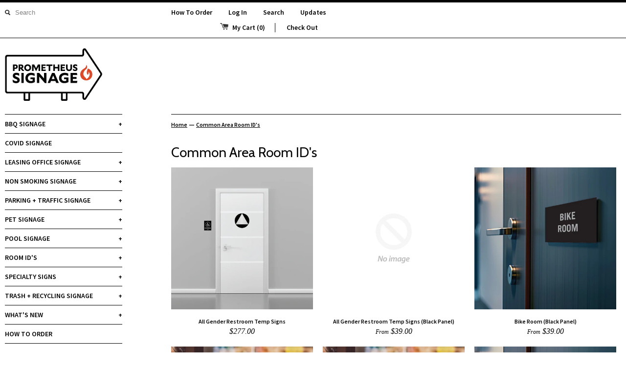

--- FILE ---
content_type: text/html; charset=utf-8
request_url: https://www.promsigns.com/collections/common-area-room-id-s
body_size: 14196
content:
<!DOCTYPE html>
<!--[if lt IE 7 ]><html class="ie ie6" lang="en"> <![endif]-->
<!--[if IE 7 ]><html class="ie ie7" lang="en"> <![endif]-->
<!--[if IE 8 ]><html class="ie ie8" lang="en"> <![endif]-->
<!--[if (gte IE 9)|!(IE)]><!--><html lang="en"> <!--<![endif]-->
<head>
  
  <link href="//www.promsigns.com/cdn/shop/t/2/assets/jquery.fancybox-1.3.4.css?v=1381261368" rel="stylesheet" type="text/css" media="all" />
 <script src="//ajax.googleapis.com/ajax/libs/jquery/1.6.1/jquery.js"></script>
  <script src="//www.promsigns.com/cdn/shop/t/2/assets/jquery.fancybox-1.3.4.pack.js?v=1381261391" type="text/javascript"></script>
  <script>
  $("a[rel='fancybox']").fancybox({
    'hideOnContentClick': true
  });
  </script>
  
	
	  <title>Common Area Room ID&#39;s | Prometheus Online Store</title>
	
	<meta charset="utf-8">
	<meta name="viewport" content="width=device-width, initial-scale=1, maximum-scale=1">
	
	   <meta name="description" content="Common Area Room ID&#39;s" />
	
	
	
	
	<link href='https://fonts.googleapis.com/css?family=Source+Sans+Pro:600' rel='stylesheet' type='text/css'>
	
	
	<link href='https://fonts.googleapis.com/css?family=Cabin:400,700' rel='stylesheet' type='text/css'>
	
	
	<link href="//www.promsigns.com/cdn/shop/t/2/assets/theme.scss.css?v=167904267849726390631758179591" rel="stylesheet" type="text/css" media="all" />
	<script type="text/javascript" src="https://ajax.googleapis.com/ajax/libs/jquery/1.9.0/jquery.min.js"></script>
	<script src="//www.promsigns.com/cdn/shop/t/2/assets/jquery.fancybox.js?v=1380832011" type="text/javascript"></script>
	<script src="//www.promsigns.com/cdn/shop/t/2/assets/jquery.elevatezoom.js?v=1380832010" type="text/javascript"></script>
	<!--[if lt IE 9]>
		<script src="https://html5shim.googlecode.com/svn/trunk/html5.js"></script>
	<![endif]-->
	
	<!--[if lt IE 8]>
	  <script src="//www.promsigns.com/cdn/shop/t/2/assets/json2.js?v=1380832011" type="text/javascript"></script>
	 <![endif]-->
	<script src="//www.promsigns.com/cdn/shopifycloud/storefront/assets/themes_support/option_selection-b017cd28.js" type="text/javascript"></script>
	<link rel="canonical" href="https://www.promsigns.com/collections/common-area-room-id-s" />
	<link rel="shortcut icon" href="//www.promsigns.com/cdn/shop/t/2/assets/favicon.ico?v=352">
	<link rel="apple-touch-icon" href="//www.promsigns.com/cdn/shop/t/2/assets/apple-touch-icon.png?v=1380832008">
	<link rel="apple-touch-icon" sizes="72x72" href="//www.promsigns.com/cdn/shop/t/2/assets/apple-touch-icon-72x72.png?v=1380832008">
	<link rel="apple-touch-icon" sizes="114x114" href="//www.promsigns.com/cdn/shop/t/2/assets/apple-touch-icon-114x114.png?v=1380832008">
	<script> Shopify.money_format = "${{amount}}"; </script>
	<script src="//www.promsigns.com/cdn/shop/t/2/assets/jquery.theme.js?v=92263125011340256071485953012" type="text/javascript"></script>
	<script>window.performance && window.performance.mark && window.performance.mark('shopify.content_for_header.start');</script><meta id="shopify-digital-wallet" name="shopify-digital-wallet" content="/2752861/digital_wallets/dialog">
<link rel="alternate" type="application/atom+xml" title="Feed" href="/collections/common-area-room-id-s.atom" />
<link rel="alternate" type="application/json+oembed" href="https://www.promsigns.com/collections/common-area-room-id-s.oembed">
<script async="async" src="/checkouts/internal/preloads.js?locale=en-US"></script>
<script id="shopify-features" type="application/json">{"accessToken":"4158dda7d084e7e994035af0744ece67","betas":["rich-media-storefront-analytics"],"domain":"www.promsigns.com","predictiveSearch":true,"shopId":2752861,"locale":"en"}</script>
<script>var Shopify = Shopify || {};
Shopify.shop = "prometheusshop.myshopify.com";
Shopify.locale = "en";
Shopify.currency = {"active":"USD","rate":"1.0"};
Shopify.country = "US";
Shopify.theme = {"name":"Simple","id":4986079,"schema_name":null,"schema_version":null,"theme_store_id":578,"role":"main"};
Shopify.theme.handle = "null";
Shopify.theme.style = {"id":null,"handle":null};
Shopify.cdnHost = "www.promsigns.com/cdn";
Shopify.routes = Shopify.routes || {};
Shopify.routes.root = "/";</script>
<script type="module">!function(o){(o.Shopify=o.Shopify||{}).modules=!0}(window);</script>
<script>!function(o){function n(){var o=[];function n(){o.push(Array.prototype.slice.apply(arguments))}return n.q=o,n}var t=o.Shopify=o.Shopify||{};t.loadFeatures=n(),t.autoloadFeatures=n()}(window);</script>
<script id="shop-js-analytics" type="application/json">{"pageType":"collection"}</script>
<script defer="defer" async type="module" src="//www.promsigns.com/cdn/shopifycloud/shop-js/modules/v2/client.init-shop-cart-sync_BT-GjEfc.en.esm.js"></script>
<script defer="defer" async type="module" src="//www.promsigns.com/cdn/shopifycloud/shop-js/modules/v2/chunk.common_D58fp_Oc.esm.js"></script>
<script defer="defer" async type="module" src="//www.promsigns.com/cdn/shopifycloud/shop-js/modules/v2/chunk.modal_xMitdFEc.esm.js"></script>
<script type="module">
  await import("//www.promsigns.com/cdn/shopifycloud/shop-js/modules/v2/client.init-shop-cart-sync_BT-GjEfc.en.esm.js");
await import("//www.promsigns.com/cdn/shopifycloud/shop-js/modules/v2/chunk.common_D58fp_Oc.esm.js");
await import("//www.promsigns.com/cdn/shopifycloud/shop-js/modules/v2/chunk.modal_xMitdFEc.esm.js");

  window.Shopify.SignInWithShop?.initShopCartSync?.({"fedCMEnabled":true,"windoidEnabled":true});

</script>
<script id="__st">var __st={"a":2752861,"offset":-28800,"reqid":"c66d7000-d57e-450e-b572-120726ee420a-1769437639","pageurl":"www.promsigns.com\/collections\/common-area-room-id-s","u":"ca5f2624bc5b","p":"collection","rtyp":"collection","rid":12584286};</script>
<script>window.ShopifyPaypalV4VisibilityTracking = true;</script>
<script id="captcha-bootstrap">!function(){'use strict';const t='contact',e='account',n='new_comment',o=[[t,t],['blogs',n],['comments',n],[t,'customer']],c=[[e,'customer_login'],[e,'guest_login'],[e,'recover_customer_password'],[e,'create_customer']],r=t=>t.map((([t,e])=>`form[action*='/${t}']:not([data-nocaptcha='true']) input[name='form_type'][value='${e}']`)).join(','),a=t=>()=>t?[...document.querySelectorAll(t)].map((t=>t.form)):[];function s(){const t=[...o],e=r(t);return a(e)}const i='password',u='form_key',d=['recaptcha-v3-token','g-recaptcha-response','h-captcha-response',i],f=()=>{try{return window.sessionStorage}catch{return}},m='__shopify_v',_=t=>t.elements[u];function p(t,e,n=!1){try{const o=window.sessionStorage,c=JSON.parse(o.getItem(e)),{data:r}=function(t){const{data:e,action:n}=t;return t[m]||n?{data:e,action:n}:{data:t,action:n}}(c);for(const[e,n]of Object.entries(r))t.elements[e]&&(t.elements[e].value=n);n&&o.removeItem(e)}catch(o){console.error('form repopulation failed',{error:o})}}const l='form_type',E='cptcha';function T(t){t.dataset[E]=!0}const w=window,h=w.document,L='Shopify',v='ce_forms',y='captcha';let A=!1;((t,e)=>{const n=(g='f06e6c50-85a8-45c8-87d0-21a2b65856fe',I='https://cdn.shopify.com/shopifycloud/storefront-forms-hcaptcha/ce_storefront_forms_captcha_hcaptcha.v1.5.2.iife.js',D={infoText:'Protected by hCaptcha',privacyText:'Privacy',termsText:'Terms'},(t,e,n)=>{const o=w[L][v],c=o.bindForm;if(c)return c(t,g,e,D).then(n);var r;o.q.push([[t,g,e,D],n]),r=I,A||(h.body.append(Object.assign(h.createElement('script'),{id:'captcha-provider',async:!0,src:r})),A=!0)});var g,I,D;w[L]=w[L]||{},w[L][v]=w[L][v]||{},w[L][v].q=[],w[L][y]=w[L][y]||{},w[L][y].protect=function(t,e){n(t,void 0,e),T(t)},Object.freeze(w[L][y]),function(t,e,n,w,h,L){const[v,y,A,g]=function(t,e,n){const i=e?o:[],u=t?c:[],d=[...i,...u],f=r(d),m=r(i),_=r(d.filter((([t,e])=>n.includes(e))));return[a(f),a(m),a(_),s()]}(w,h,L),I=t=>{const e=t.target;return e instanceof HTMLFormElement?e:e&&e.form},D=t=>v().includes(t);t.addEventListener('submit',(t=>{const e=I(t);if(!e)return;const n=D(e)&&!e.dataset.hcaptchaBound&&!e.dataset.recaptchaBound,o=_(e),c=g().includes(e)&&(!o||!o.value);(n||c)&&t.preventDefault(),c&&!n&&(function(t){try{if(!f())return;!function(t){const e=f();if(!e)return;const n=_(t);if(!n)return;const o=n.value;o&&e.removeItem(o)}(t);const e=Array.from(Array(32),(()=>Math.random().toString(36)[2])).join('');!function(t,e){_(t)||t.append(Object.assign(document.createElement('input'),{type:'hidden',name:u})),t.elements[u].value=e}(t,e),function(t,e){const n=f();if(!n)return;const o=[...t.querySelectorAll(`input[type='${i}']`)].map((({name:t})=>t)),c=[...d,...o],r={};for(const[a,s]of new FormData(t).entries())c.includes(a)||(r[a]=s);n.setItem(e,JSON.stringify({[m]:1,action:t.action,data:r}))}(t,e)}catch(e){console.error('failed to persist form',e)}}(e),e.submit())}));const S=(t,e)=>{t&&!t.dataset[E]&&(n(t,e.some((e=>e===t))),T(t))};for(const o of['focusin','change'])t.addEventListener(o,(t=>{const e=I(t);D(e)&&S(e,y())}));const B=e.get('form_key'),M=e.get(l),P=B&&M;t.addEventListener('DOMContentLoaded',(()=>{const t=y();if(P)for(const e of t)e.elements[l].value===M&&p(e,B);[...new Set([...A(),...v().filter((t=>'true'===t.dataset.shopifyCaptcha))])].forEach((e=>S(e,t)))}))}(h,new URLSearchParams(w.location.search),n,t,e,['guest_login'])})(!0,!0)}();</script>
<script integrity="sha256-4kQ18oKyAcykRKYeNunJcIwy7WH5gtpwJnB7kiuLZ1E=" data-source-attribution="shopify.loadfeatures" defer="defer" src="//www.promsigns.com/cdn/shopifycloud/storefront/assets/storefront/load_feature-a0a9edcb.js" crossorigin="anonymous"></script>
<script data-source-attribution="shopify.dynamic_checkout.dynamic.init">var Shopify=Shopify||{};Shopify.PaymentButton=Shopify.PaymentButton||{isStorefrontPortableWallets:!0,init:function(){window.Shopify.PaymentButton.init=function(){};var t=document.createElement("script");t.src="https://www.promsigns.com/cdn/shopifycloud/portable-wallets/latest/portable-wallets.en.js",t.type="module",document.head.appendChild(t)}};
</script>
<script data-source-attribution="shopify.dynamic_checkout.buyer_consent">
  function portableWalletsHideBuyerConsent(e){var t=document.getElementById("shopify-buyer-consent"),n=document.getElementById("shopify-subscription-policy-button");t&&n&&(t.classList.add("hidden"),t.setAttribute("aria-hidden","true"),n.removeEventListener("click",e))}function portableWalletsShowBuyerConsent(e){var t=document.getElementById("shopify-buyer-consent"),n=document.getElementById("shopify-subscription-policy-button");t&&n&&(t.classList.remove("hidden"),t.removeAttribute("aria-hidden"),n.addEventListener("click",e))}window.Shopify?.PaymentButton&&(window.Shopify.PaymentButton.hideBuyerConsent=portableWalletsHideBuyerConsent,window.Shopify.PaymentButton.showBuyerConsent=portableWalletsShowBuyerConsent);
</script>
<script data-source-attribution="shopify.dynamic_checkout.cart.bootstrap">document.addEventListener("DOMContentLoaded",(function(){function t(){return document.querySelector("shopify-accelerated-checkout-cart, shopify-accelerated-checkout")}if(t())Shopify.PaymentButton.init();else{new MutationObserver((function(e,n){t()&&(Shopify.PaymentButton.init(),n.disconnect())})).observe(document.body,{childList:!0,subtree:!0})}}));
</script>

<script>window.performance && window.performance.mark && window.performance.mark('shopify.content_for_header.end');</script>
<link href="https://monorail-edge.shopifysvc.com" rel="dns-prefetch">
<script>(function(){if ("sendBeacon" in navigator && "performance" in window) {try {var session_token_from_headers = performance.getEntriesByType('navigation')[0].serverTiming.find(x => x.name == '_s').description;} catch {var session_token_from_headers = undefined;}var session_cookie_matches = document.cookie.match(/_shopify_s=([^;]*)/);var session_token_from_cookie = session_cookie_matches && session_cookie_matches.length === 2 ? session_cookie_matches[1] : "";var session_token = session_token_from_headers || session_token_from_cookie || "";function handle_abandonment_event(e) {var entries = performance.getEntries().filter(function(entry) {return /monorail-edge.shopifysvc.com/.test(entry.name);});if (!window.abandonment_tracked && entries.length === 0) {window.abandonment_tracked = true;var currentMs = Date.now();var navigation_start = performance.timing.navigationStart;var payload = {shop_id: 2752861,url: window.location.href,navigation_start,duration: currentMs - navigation_start,session_token,page_type: "collection"};window.navigator.sendBeacon("https://monorail-edge.shopifysvc.com/v1/produce", JSON.stringify({schema_id: "online_store_buyer_site_abandonment/1.1",payload: payload,metadata: {event_created_at_ms: currentMs,event_sent_at_ms: currentMs}}));}}window.addEventListener('pagehide', handle_abandonment_event);}}());</script>
<script id="web-pixels-manager-setup">(function e(e,d,r,n,o){if(void 0===o&&(o={}),!Boolean(null===(a=null===(i=window.Shopify)||void 0===i?void 0:i.analytics)||void 0===a?void 0:a.replayQueue)){var i,a;window.Shopify=window.Shopify||{};var t=window.Shopify;t.analytics=t.analytics||{};var s=t.analytics;s.replayQueue=[],s.publish=function(e,d,r){return s.replayQueue.push([e,d,r]),!0};try{self.performance.mark("wpm:start")}catch(e){}var l=function(){var e={modern:/Edge?\/(1{2}[4-9]|1[2-9]\d|[2-9]\d{2}|\d{4,})\.\d+(\.\d+|)|Firefox\/(1{2}[4-9]|1[2-9]\d|[2-9]\d{2}|\d{4,})\.\d+(\.\d+|)|Chrom(ium|e)\/(9{2}|\d{3,})\.\d+(\.\d+|)|(Maci|X1{2}).+ Version\/(15\.\d+|(1[6-9]|[2-9]\d|\d{3,})\.\d+)([,.]\d+|)( \(\w+\)|)( Mobile\/\w+|) Safari\/|Chrome.+OPR\/(9{2}|\d{3,})\.\d+\.\d+|(CPU[ +]OS|iPhone[ +]OS|CPU[ +]iPhone|CPU IPhone OS|CPU iPad OS)[ +]+(15[._]\d+|(1[6-9]|[2-9]\d|\d{3,})[._]\d+)([._]\d+|)|Android:?[ /-](13[3-9]|1[4-9]\d|[2-9]\d{2}|\d{4,})(\.\d+|)(\.\d+|)|Android.+Firefox\/(13[5-9]|1[4-9]\d|[2-9]\d{2}|\d{4,})\.\d+(\.\d+|)|Android.+Chrom(ium|e)\/(13[3-9]|1[4-9]\d|[2-9]\d{2}|\d{4,})\.\d+(\.\d+|)|SamsungBrowser\/([2-9]\d|\d{3,})\.\d+/,legacy:/Edge?\/(1[6-9]|[2-9]\d|\d{3,})\.\d+(\.\d+|)|Firefox\/(5[4-9]|[6-9]\d|\d{3,})\.\d+(\.\d+|)|Chrom(ium|e)\/(5[1-9]|[6-9]\d|\d{3,})\.\d+(\.\d+|)([\d.]+$|.*Safari\/(?![\d.]+ Edge\/[\d.]+$))|(Maci|X1{2}).+ Version\/(10\.\d+|(1[1-9]|[2-9]\d|\d{3,})\.\d+)([,.]\d+|)( \(\w+\)|)( Mobile\/\w+|) Safari\/|Chrome.+OPR\/(3[89]|[4-9]\d|\d{3,})\.\d+\.\d+|(CPU[ +]OS|iPhone[ +]OS|CPU[ +]iPhone|CPU IPhone OS|CPU iPad OS)[ +]+(10[._]\d+|(1[1-9]|[2-9]\d|\d{3,})[._]\d+)([._]\d+|)|Android:?[ /-](13[3-9]|1[4-9]\d|[2-9]\d{2}|\d{4,})(\.\d+|)(\.\d+|)|Mobile Safari.+OPR\/([89]\d|\d{3,})\.\d+\.\d+|Android.+Firefox\/(13[5-9]|1[4-9]\d|[2-9]\d{2}|\d{4,})\.\d+(\.\d+|)|Android.+Chrom(ium|e)\/(13[3-9]|1[4-9]\d|[2-9]\d{2}|\d{4,})\.\d+(\.\d+|)|Android.+(UC? ?Browser|UCWEB|U3)[ /]?(15\.([5-9]|\d{2,})|(1[6-9]|[2-9]\d|\d{3,})\.\d+)\.\d+|SamsungBrowser\/(5\.\d+|([6-9]|\d{2,})\.\d+)|Android.+MQ{2}Browser\/(14(\.(9|\d{2,})|)|(1[5-9]|[2-9]\d|\d{3,})(\.\d+|))(\.\d+|)|K[Aa][Ii]OS\/(3\.\d+|([4-9]|\d{2,})\.\d+)(\.\d+|)/},d=e.modern,r=e.legacy,n=navigator.userAgent;return n.match(d)?"modern":n.match(r)?"legacy":"unknown"}(),u="modern"===l?"modern":"legacy",c=(null!=n?n:{modern:"",legacy:""})[u],f=function(e){return[e.baseUrl,"/wpm","/b",e.hashVersion,"modern"===e.buildTarget?"m":"l",".js"].join("")}({baseUrl:d,hashVersion:r,buildTarget:u}),m=function(e){var d=e.version,r=e.bundleTarget,n=e.surface,o=e.pageUrl,i=e.monorailEndpoint;return{emit:function(e){var a=e.status,t=e.errorMsg,s=(new Date).getTime(),l=JSON.stringify({metadata:{event_sent_at_ms:s},events:[{schema_id:"web_pixels_manager_load/3.1",payload:{version:d,bundle_target:r,page_url:o,status:a,surface:n,error_msg:t},metadata:{event_created_at_ms:s}}]});if(!i)return console&&console.warn&&console.warn("[Web Pixels Manager] No Monorail endpoint provided, skipping logging."),!1;try{return self.navigator.sendBeacon.bind(self.navigator)(i,l)}catch(e){}var u=new XMLHttpRequest;try{return u.open("POST",i,!0),u.setRequestHeader("Content-Type","text/plain"),u.send(l),!0}catch(e){return console&&console.warn&&console.warn("[Web Pixels Manager] Got an unhandled error while logging to Monorail."),!1}}}}({version:r,bundleTarget:l,surface:e.surface,pageUrl:self.location.href,monorailEndpoint:e.monorailEndpoint});try{o.browserTarget=l,function(e){var d=e.src,r=e.async,n=void 0===r||r,o=e.onload,i=e.onerror,a=e.sri,t=e.scriptDataAttributes,s=void 0===t?{}:t,l=document.createElement("script"),u=document.querySelector("head"),c=document.querySelector("body");if(l.async=n,l.src=d,a&&(l.integrity=a,l.crossOrigin="anonymous"),s)for(var f in s)if(Object.prototype.hasOwnProperty.call(s,f))try{l.dataset[f]=s[f]}catch(e){}if(o&&l.addEventListener("load",o),i&&l.addEventListener("error",i),u)u.appendChild(l);else{if(!c)throw new Error("Did not find a head or body element to append the script");c.appendChild(l)}}({src:f,async:!0,onload:function(){if(!function(){var e,d;return Boolean(null===(d=null===(e=window.Shopify)||void 0===e?void 0:e.analytics)||void 0===d?void 0:d.initialized)}()){var d=window.webPixelsManager.init(e)||void 0;if(d){var r=window.Shopify.analytics;r.replayQueue.forEach((function(e){var r=e[0],n=e[1],o=e[2];d.publishCustomEvent(r,n,o)})),r.replayQueue=[],r.publish=d.publishCustomEvent,r.visitor=d.visitor,r.initialized=!0}}},onerror:function(){return m.emit({status:"failed",errorMsg:"".concat(f," has failed to load")})},sri:function(e){var d=/^sha384-[A-Za-z0-9+/=]+$/;return"string"==typeof e&&d.test(e)}(c)?c:"",scriptDataAttributes:o}),m.emit({status:"loading"})}catch(e){m.emit({status:"failed",errorMsg:(null==e?void 0:e.message)||"Unknown error"})}}})({shopId: 2752861,storefrontBaseUrl: "https://www.promsigns.com",extensionsBaseUrl: "https://extensions.shopifycdn.com/cdn/shopifycloud/web-pixels-manager",monorailEndpoint: "https://monorail-edge.shopifysvc.com/unstable/produce_batch",surface: "storefront-renderer",enabledBetaFlags: ["2dca8a86"],webPixelsConfigList: [{"id":"shopify-app-pixel","configuration":"{}","eventPayloadVersion":"v1","runtimeContext":"STRICT","scriptVersion":"0450","apiClientId":"shopify-pixel","type":"APP","privacyPurposes":["ANALYTICS","MARKETING"]},{"id":"shopify-custom-pixel","eventPayloadVersion":"v1","runtimeContext":"LAX","scriptVersion":"0450","apiClientId":"shopify-pixel","type":"CUSTOM","privacyPurposes":["ANALYTICS","MARKETING"]}],isMerchantRequest: false,initData: {"shop":{"name":"Prometheus Online Store","paymentSettings":{"currencyCode":"USD"},"myshopifyDomain":"prometheusshop.myshopify.com","countryCode":"US","storefrontUrl":"https:\/\/www.promsigns.com"},"customer":null,"cart":null,"checkout":null,"productVariants":[],"purchasingCompany":null},},"https://www.promsigns.com/cdn","fcfee988w5aeb613cpc8e4bc33m6693e112",{"modern":"","legacy":""},{"shopId":"2752861","storefrontBaseUrl":"https:\/\/www.promsigns.com","extensionBaseUrl":"https:\/\/extensions.shopifycdn.com\/cdn\/shopifycloud\/web-pixels-manager","surface":"storefront-renderer","enabledBetaFlags":"[\"2dca8a86\"]","isMerchantRequest":"false","hashVersion":"fcfee988w5aeb613cpc8e4bc33m6693e112","publish":"custom","events":"[[\"page_viewed\",{}],[\"collection_viewed\",{\"collection\":{\"id\":\"12584286\",\"title\":\"Common Area Room ID's\",\"productVariants\":[{\"price\":{\"amount\":277.0,\"currencyCode\":\"USD\"},\"product\":{\"title\":\"All Gender Restroom Temp Signs\",\"vendor\":\"Prometheus Online Store\",\"id\":\"10891572484\",\"untranslatedTitle\":\"All Gender Restroom Temp Signs\",\"url\":\"\/products\/all-gender-restroom-signs\",\"type\":\"RESTROOM SIGNS\"},\"id\":\"40839073028\",\"image\":{\"src\":\"\/\/www.promsigns.com\/cdn\/shop\/files\/RestroomSign_Prometheus_Prom0518-02.png?v=1727471201\"},\"sku\":\"PROM 0518\",\"title\":\"Default Title\",\"untranslatedTitle\":\"Default Title\"},{\"price\":{\"amount\":48.0,\"currencyCode\":\"USD\"},\"product\":{\"title\":\"All Gender Restroom Temp Signs (Black Panel)\",\"vendor\":\"Marketshare\",\"id\":\"1138673057839\",\"untranslatedTitle\":\"All Gender Restroom Temp Signs (Black Panel)\",\"url\":\"\/products\/all-gender-restroom-black-panel\",\"type\":\"Wall Sign\"},\"id\":\"11103465472047\",\"image\":null,\"sku\":\"PROM 1196\",\"title\":\"Cable\",\"untranslatedTitle\":\"Cable\"},{\"price\":{\"amount\":48.0,\"currencyCode\":\"USD\"},\"product\":{\"title\":\"Bike Room (Black Panel)\",\"vendor\":\"Marketshare\",\"id\":\"1138672631855\",\"untranslatedTitle\":\"Bike Room (Black Panel)\",\"url\":\"\/products\/bike-room-black-panel\",\"type\":\"Wall Sign\"},\"id\":\"11103463899183\",\"image\":{\"src\":\"\/\/www.promsigns.com\/cdn\/shop\/files\/RoomID_Prometheus_PROM6319_PROM1200_PROM1198_PROM1197-14_c293bab5-e510-450d-be77-3bc741857110.png?v=1728060406\"},\"sku\":\"PROM 1196\",\"title\":\"Cable\",\"untranslatedTitle\":\"Cable\"},{\"price\":{\"amount\":48.0,\"currencyCode\":\"USD\"},\"product\":{\"title\":\"Business Center (Frosted Vinyl)\",\"vendor\":\"Marketshare\",\"id\":\"1138674171951\",\"untranslatedTitle\":\"Business Center (Frosted Vinyl)\",\"url\":\"\/products\/business-center-frosted-vinyl\",\"type\":\"Wall Sign\"},\"id\":\"11103479660591\",\"image\":{\"src\":\"\/\/www.promsigns.com\/cdn\/shop\/files\/Vinyl_Prometheus_Prom1145_Prom2021_Prom2020_Prom1046_Prom1023_Prom1099-12_b66d8f34-327b-4685-9507-cd23bfa5e5fd.png?v=1727981321\"},\"sku\":\"PROM 1196\",\"title\":\"Cable\",\"untranslatedTitle\":\"Cable\"},{\"price\":{\"amount\":48.0,\"currencyCode\":\"USD\"},\"product\":{\"title\":\"Business Center (White Vinyl)\",\"vendor\":\"Marketshare\",\"id\":\"1138674434095\",\"untranslatedTitle\":\"Business Center (White Vinyl)\",\"url\":\"\/products\/business-center-white-vinyl\",\"type\":\"Wall Sign\"},\"id\":\"11103480414255\",\"image\":{\"src\":\"\/\/www.promsigns.com\/cdn\/shop\/files\/Vinyl_Prometheus_Prom1145_Prom2021_Prom2020_Prom1046_Prom1023_Prom1099-13_0e93f9a4-e1f4-411d-a37c-40db2cc638f6.png?v=1727981288\"},\"sku\":\"PROM 1196\",\"title\":\"Cable\",\"untranslatedTitle\":\"Cable\"},{\"price\":{\"amount\":48.0,\"currencyCode\":\"USD\"},\"product\":{\"title\":\"Cable (Black Panel)\",\"vendor\":\"Marketshare\",\"id\":\"164253631\",\"untranslatedTitle\":\"Cable (Black Panel)\",\"url\":\"\/products\/room-id-cable\",\"type\":\"Wall Sign\"},\"id\":\"376877697\",\"image\":{\"src\":\"\/\/www.promsigns.com\/cdn\/shop\/files\/RoomID_Prometheus_PROM6319_PROM1200_PROM1198_PROM1197-08_1f715558-1aa0-4999-8304-7c7195937ae2.png?v=1728060077\"},\"sku\":\"PROM 1196\",\"title\":\"Cable\",\"untranslatedTitle\":\"Cable\"},{\"price\":{\"amount\":48.0,\"currencyCode\":\"USD\"},\"product\":{\"title\":\"Electrical (Black Panel)\",\"vendor\":\"Marketshare\",\"id\":\"1138671943727\",\"untranslatedTitle\":\"Electrical (Black Panel)\",\"url\":\"\/products\/electrical-black-panel\",\"type\":\"Wall Sign\"},\"id\":\"11103457280047\",\"image\":{\"src\":\"\/\/www.promsigns.com\/cdn\/shop\/files\/RoomID_Prometheus_PROM6319_PROM1200_PROM1198_PROM1197-11_32cf085d-5d4c-4149-9bca-503aeac3b2e0.png?v=1728060331\"},\"sku\":\"PROM 1196\",\"title\":\"Cable\",\"untranslatedTitle\":\"Cable\"},{\"price\":{\"amount\":48.0,\"currencyCode\":\"USD\"},\"product\":{\"title\":\"Fitness Center (Frosted Vinyl)\",\"vendor\":\"Marketshare\",\"id\":\"1138675515439\",\"untranslatedTitle\":\"Fitness Center (Frosted Vinyl)\",\"url\":\"\/products\/fitness-center-frosted-vinyl\",\"type\":\"Wall Sign\"},\"id\":\"11103486574639\",\"image\":{\"src\":\"\/\/www.promsigns.com\/cdn\/shop\/files\/Vinyl_Prometheus_Prom1145_Prom2021_Prom2020_Prom1046_Prom1023_Prom1099-14.png?v=1727991294\"},\"sku\":\"PROM 1196\",\"title\":\"Cable\",\"untranslatedTitle\":\"Cable\"},{\"price\":{\"amount\":48.0,\"currencyCode\":\"USD\"},\"product\":{\"title\":\"Fitness Center (White Vinyl)\",\"vendor\":\"Marketshare\",\"id\":\"1138674761775\",\"untranslatedTitle\":\"Fitness Center (White Vinyl)\",\"url\":\"\/products\/fitness-center-white-vinyl\",\"type\":\"Wall Sign\"},\"id\":\"11103483592751\",\"image\":{\"src\":\"\/\/www.promsigns.com\/cdn\/shop\/files\/Vinyl_Prometheus_Prom1145_Prom2021_Prom2020_Prom1046_Prom1023_Prom1099-15.png?v=1727991254\"},\"sku\":\"PROM 1196\",\"title\":\"Cable\",\"untranslatedTitle\":\"Cable\"},{\"price\":{\"amount\":66.0,\"currencyCode\":\"USD\"},\"product\":{\"title\":\"Green Rules Sign (Properties: Oregon and Washington)\",\"vendor\":\"Marketshare\",\"id\":\"7727806709936\",\"untranslatedTitle\":\"Green Rules Sign (Properties: Oregon and Washington)\",\"url\":\"\/products\/green-rules-sign-flatten-cardboard\",\"type\":\"Wall Sign\"},\"id\":\"43943054672048\",\"image\":{\"src\":\"\/\/www.promsigns.com\/cdn\/shop\/files\/GreenRuleSign_Prometheus-02_ea35562a-f15c-4c34-b6d4-713184b2f400.png?v=1729026804\"},\"sku\":null,\"title\":\"Green Rules: Oregon and Washington\",\"untranslatedTitle\":\"Green Rules: Oregon and Washington\"},{\"price\":{\"amount\":48.0,\"currencyCode\":\"USD\"},\"product\":{\"title\":\"Janitor (Black Panel)\",\"vendor\":\"Marketshare\",\"id\":\"1138672107567\",\"untranslatedTitle\":\"Janitor (Black Panel)\",\"url\":\"\/products\/janitor-black-panel\",\"type\":\"Wall Sign\"},\"id\":\"11103459639343\",\"image\":{\"src\":\"\/\/www.promsigns.com\/cdn\/shop\/files\/RoomID_Prometheus_PROM6319_PROM1200_PROM1198_PROM1197-12_b21e0584-85ae-4994-ba31-b9b7538f910e.png?v=1728060356\"},\"sku\":\"PROM 1196\",\"title\":\"Cable\",\"untranslatedTitle\":\"Cable\"},{\"price\":{\"amount\":48.0,\"currencyCode\":\"USD\"},\"product\":{\"title\":\"Mechanical (Black Panel)\",\"vendor\":\"Marketshare\",\"id\":\"1138671812655\",\"untranslatedTitle\":\"Mechanical (Black Panel)\",\"url\":\"\/products\/mechanical-black-panel\",\"type\":\"Wall Sign\"},\"id\":\"11103455739951\",\"image\":{\"src\":\"\/\/www.promsigns.com\/cdn\/shop\/files\/RoomID_Prometheus_PROM6319_PROM1200_PROM1198_PROM1197-10_889b3e3f-63ea-484f-8c8a-dd33ac8bbe72.png?v=1728060294\"},\"sku\":\"PROM 1196\",\"title\":\"Cable\",\"untranslatedTitle\":\"Cable\"},{\"price\":{\"amount\":48.0,\"currencyCode\":\"USD\"},\"product\":{\"title\":\"Storage (Black Panel)\",\"vendor\":\"Marketshare\",\"id\":\"1138672336943\",\"untranslatedTitle\":\"Storage (Black Panel)\",\"url\":\"\/products\/storage-black-panel\",\"type\":\"Wall Sign\"},\"id\":\"11103460524079\",\"image\":{\"src\":\"\/\/www.promsigns.com\/cdn\/shop\/files\/RoomID_Prometheus_PROM6319_PROM1200_PROM1198_PROM1197-13_c6f12f75-22c6-45a4-bfee-7f92130d5ee5.png?v=1728060382\"},\"sku\":\"PROM 1196\",\"title\":\"Cable\",\"untranslatedTitle\":\"Cable\"},{\"price\":{\"amount\":48.0,\"currencyCode\":\"USD\"},\"product\":{\"title\":\"Telephone (Black Panel)\",\"vendor\":\"Marketshare\",\"id\":\"1138671583279\",\"untranslatedTitle\":\"Telephone (Black Panel)\",\"url\":\"\/products\/telephone-black-panel\",\"type\":\"Wall Sign\"},\"id\":\"11103454461999\",\"image\":{\"src\":\"\/\/www.promsigns.com\/cdn\/shop\/files\/RoomID_Prometheus_PROM6319_PROM1200_PROM1198_PROM1197-09_25e87753-c8dc-475e-a21c-4b95182b40c5.png?v=1728060135\"},\"sku\":\"PROM 1196\",\"title\":\"Cable\",\"untranslatedTitle\":\"Cable\"}]}}]]"});</script><script>
  window.ShopifyAnalytics = window.ShopifyAnalytics || {};
  window.ShopifyAnalytics.meta = window.ShopifyAnalytics.meta || {};
  window.ShopifyAnalytics.meta.currency = 'USD';
  var meta = {"products":[{"id":10891572484,"gid":"gid:\/\/shopify\/Product\/10891572484","vendor":"Prometheus Online Store","type":"RESTROOM SIGNS","handle":"all-gender-restroom-signs","variants":[{"id":40839073028,"price":27700,"name":"All Gender Restroom Temp Signs","public_title":null,"sku":"PROM 0518"}],"remote":false},{"id":1138673057839,"gid":"gid:\/\/shopify\/Product\/1138673057839","vendor":"Marketshare","type":"Wall Sign","handle":"all-gender-restroom-black-panel","variants":[{"id":11103465472047,"price":4800,"name":"All Gender Restroom Temp Signs (Black Panel) - Cable","public_title":"Cable","sku":"PROM 1196"},{"id":11103465504815,"price":4800,"name":"All Gender Restroom Temp Signs (Black Panel) - Telephone","public_title":"Telephone","sku":"PROM 1197"},{"id":11103465537583,"price":4800,"name":"All Gender Restroom Temp Signs (Black Panel) - Mechanical","public_title":"Mechanical","sku":"PROM 1198"},{"id":11103465570351,"price":4800,"name":"All Gender Restroom Temp Signs (Black Panel) - Electrical","public_title":"Electrical","sku":"PROM 1199"},{"id":11103465603119,"price":4800,"name":"All Gender Restroom Temp Signs (Black Panel) - Janitor","public_title":"Janitor","sku":"PROM 1200"},{"id":11103465635887,"price":4800,"name":"All Gender Restroom Temp Signs (Black Panel) - Storage","public_title":"Storage","sku":"PROM 1201"},{"id":11103465668655,"price":3900,"name":"All Gender Restroom Temp Signs (Black Panel) - Bike Room","public_title":"Bike Room","sku":"PROM 6319"}],"remote":false},{"id":1138672631855,"gid":"gid:\/\/shopify\/Product\/1138672631855","vendor":"Marketshare","type":"Wall Sign","handle":"bike-room-black-panel","variants":[{"id":11103463899183,"price":4800,"name":"Bike Room (Black Panel) - Cable","public_title":"Cable","sku":"PROM 1196"},{"id":11103463931951,"price":4800,"name":"Bike Room (Black Panel) - Telephone","public_title":"Telephone","sku":"PROM 1197"},{"id":11103463964719,"price":4800,"name":"Bike Room (Black Panel) - Mechanical","public_title":"Mechanical","sku":"PROM 1198"},{"id":11103463997487,"price":4800,"name":"Bike Room (Black Panel) - Electrical","public_title":"Electrical","sku":"PROM 1199"},{"id":11103464030255,"price":4800,"name":"Bike Room (Black Panel) - Janitor","public_title":"Janitor","sku":"PROM 1200"},{"id":11103464063023,"price":4800,"name":"Bike Room (Black Panel) - Storage","public_title":"Storage","sku":"PROM 1201"},{"id":11103464095791,"price":3900,"name":"Bike Room (Black Panel) - Bike Room","public_title":"Bike Room","sku":"PROM 6319"}],"remote":false},{"id":1138674171951,"gid":"gid:\/\/shopify\/Product\/1138674171951","vendor":"Marketshare","type":"Wall Sign","handle":"business-center-frosted-vinyl","variants":[{"id":11103479660591,"price":4800,"name":"Business Center (Frosted Vinyl) - Cable","public_title":"Cable","sku":"PROM 1196"},{"id":11103479726127,"price":4800,"name":"Business Center (Frosted Vinyl) - Telephone","public_title":"Telephone","sku":"PROM 1197"},{"id":11103479758895,"price":4800,"name":"Business Center (Frosted Vinyl) - Mechanical","public_title":"Mechanical","sku":"PROM 1198"},{"id":11103479791663,"price":4800,"name":"Business Center (Frosted Vinyl) - Electrical","public_title":"Electrical","sku":"PROM 1199"},{"id":11103479824431,"price":4800,"name":"Business Center (Frosted Vinyl) - Janitor","public_title":"Janitor","sku":"PROM 1200"},{"id":11103479857199,"price":4800,"name":"Business Center (Frosted Vinyl) - Storage","public_title":"Storage","sku":"PROM 1201"},{"id":11103479889967,"price":3900,"name":"Business Center (Frosted Vinyl) - Bike Room","public_title":"Bike Room","sku":"PROM 6319"}],"remote":false},{"id":1138674434095,"gid":"gid:\/\/shopify\/Product\/1138674434095","vendor":"Marketshare","type":"Wall Sign","handle":"business-center-white-vinyl","variants":[{"id":11103480414255,"price":4800,"name":"Business Center (White Vinyl) - Cable","public_title":"Cable","sku":"PROM 1196"},{"id":11103480479791,"price":4800,"name":"Business Center (White Vinyl) - Telephone","public_title":"Telephone","sku":"PROM 1197"},{"id":11103480545327,"price":4800,"name":"Business Center (White Vinyl) - Mechanical","public_title":"Mechanical","sku":"PROM 1198"},{"id":11103480643631,"price":4800,"name":"Business Center (White Vinyl) - Electrical","public_title":"Electrical","sku":"PROM 1199"},{"id":11103480709167,"price":4800,"name":"Business Center (White Vinyl) - Janitor","public_title":"Janitor","sku":"PROM 1200"},{"id":11103480774703,"price":4800,"name":"Business Center (White Vinyl) - Storage","public_title":"Storage","sku":"PROM 1201"},{"id":11103480840239,"price":3900,"name":"Business Center (White Vinyl) - Bike Room","public_title":"Bike Room","sku":"PROM 6319"}],"remote":false},{"id":164253631,"gid":"gid:\/\/shopify\/Product\/164253631","vendor":"Marketshare","type":"Wall Sign","handle":"room-id-cable","variants":[{"id":376877697,"price":4800,"name":"Cable (Black Panel) - Cable","public_title":"Cable","sku":"PROM 1196"},{"id":383479248,"price":4800,"name":"Cable (Black Panel) - Telephone","public_title":"Telephone","sku":"PROM 1197"},{"id":383479340,"price":4800,"name":"Cable (Black Panel) - Mechanical","public_title":"Mechanical","sku":"PROM 1198"},{"id":383480122,"price":4800,"name":"Cable (Black Panel) - Electrical","public_title":"Electrical","sku":"PROM 1199"},{"id":383480324,"price":4800,"name":"Cable (Black Panel) - Janitor","public_title":"Janitor","sku":"PROM 1200"},{"id":383480604,"price":4800,"name":"Cable (Black Panel) - Storage","public_title":"Storage","sku":"PROM 1201"},{"id":32560388228,"price":3900,"name":"Cable (Black Panel) - Bike Room","public_title":"Bike Room","sku":"PROM 6319"}],"remote":false},{"id":1138671943727,"gid":"gid:\/\/shopify\/Product\/1138671943727","vendor":"Marketshare","type":"Wall Sign","handle":"electrical-black-panel","variants":[{"id":11103457280047,"price":4800,"name":"Electrical (Black Panel) - Cable","public_title":"Cable","sku":"PROM 1196"},{"id":11103457312815,"price":4800,"name":"Electrical (Black Panel) - Telephone","public_title":"Telephone","sku":"PROM 1197"},{"id":11103457345583,"price":4800,"name":"Electrical (Black Panel) - Mechanical","public_title":"Mechanical","sku":"PROM 1198"},{"id":11103457378351,"price":4800,"name":"Electrical (Black Panel) - Electrical","public_title":"Electrical","sku":"PROM 1199"},{"id":11103457411119,"price":4800,"name":"Electrical (Black Panel) - Janitor","public_title":"Janitor","sku":"PROM 1200"},{"id":11103457443887,"price":4800,"name":"Electrical (Black Panel) - Storage","public_title":"Storage","sku":"PROM 1201"},{"id":11103457476655,"price":3900,"name":"Electrical (Black Panel) - Bike Room","public_title":"Bike Room","sku":"PROM 6319"}],"remote":false},{"id":1138675515439,"gid":"gid:\/\/shopify\/Product\/1138675515439","vendor":"Marketshare","type":"Wall Sign","handle":"fitness-center-frosted-vinyl","variants":[{"id":11103486574639,"price":4800,"name":"Fitness Center (Frosted Vinyl) - Cable","public_title":"Cable","sku":"PROM 1196"},{"id":11103486607407,"price":4800,"name":"Fitness Center (Frosted Vinyl) - Telephone","public_title":"Telephone","sku":"PROM 1197"},{"id":11103486705711,"price":4800,"name":"Fitness Center (Frosted Vinyl) - Mechanical","public_title":"Mechanical","sku":"PROM 1198"},{"id":11103486771247,"price":4800,"name":"Fitness Center (Frosted Vinyl) - Electrical","public_title":"Electrical","sku":"PROM 1199"},{"id":11103486804015,"price":4800,"name":"Fitness Center (Frosted Vinyl) - Janitor","public_title":"Janitor","sku":"PROM 1200"},{"id":11103486869551,"price":4800,"name":"Fitness Center (Frosted Vinyl) - Storage","public_title":"Storage","sku":"PROM 1201"},{"id":11103486935087,"price":3900,"name":"Fitness Center (Frosted Vinyl) - Bike Room","public_title":"Bike Room","sku":"PROM 6319"}],"remote":false},{"id":1138674761775,"gid":"gid:\/\/shopify\/Product\/1138674761775","vendor":"Marketshare","type":"Wall Sign","handle":"fitness-center-white-vinyl","variants":[{"id":11103483592751,"price":4800,"name":"Fitness Center (White Vinyl) - Cable","public_title":"Cable","sku":"PROM 1196"},{"id":11103483658287,"price":4800,"name":"Fitness Center (White Vinyl) - Telephone","public_title":"Telephone","sku":"PROM 1197"},{"id":11103483723823,"price":4800,"name":"Fitness Center (White Vinyl) - Mechanical","public_title":"Mechanical","sku":"PROM 1198"},{"id":11103483789359,"price":4800,"name":"Fitness Center (White Vinyl) - Electrical","public_title":"Electrical","sku":"PROM 1199"},{"id":11103483822127,"price":4800,"name":"Fitness Center (White Vinyl) - Janitor","public_title":"Janitor","sku":"PROM 1200"},{"id":11103483887663,"price":4800,"name":"Fitness Center (White Vinyl) - Storage","public_title":"Storage","sku":"PROM 1201"},{"id":11103483953199,"price":3900,"name":"Fitness Center (White Vinyl) - Bike Room","public_title":"Bike Room","sku":"PROM 6319"}],"remote":false},{"id":7727806709936,"gid":"gid:\/\/shopify\/Product\/7727806709936","vendor":"Marketshare","type":"Wall Sign","handle":"green-rules-sign-flatten-cardboard","variants":[{"id":43943054672048,"price":6600,"name":"Green Rules Sign (Properties: Oregon and Washington) - Green Rules: Oregon and Washington","public_title":"Green Rules: Oregon and Washington","sku":null}],"remote":false},{"id":1138672107567,"gid":"gid:\/\/shopify\/Product\/1138672107567","vendor":"Marketshare","type":"Wall Sign","handle":"janitor-black-panel","variants":[{"id":11103459639343,"price":4800,"name":"Janitor (Black Panel) - Cable","public_title":"Cable","sku":"PROM 1196"},{"id":11103459704879,"price":4800,"name":"Janitor (Black Panel) - Telephone","public_title":"Telephone","sku":"PROM 1197"},{"id":11103459737647,"price":4800,"name":"Janitor (Black Panel) - Mechanical","public_title":"Mechanical","sku":"PROM 1198"},{"id":11103459770415,"price":4800,"name":"Janitor (Black Panel) - Electrical","public_title":"Electrical","sku":"PROM 1199"},{"id":11103459803183,"price":4800,"name":"Janitor (Black Panel) - Janitor","public_title":"Janitor","sku":"PROM 1200"},{"id":11103459835951,"price":4800,"name":"Janitor (Black Panel) - Storage","public_title":"Storage","sku":"PROM 1201"},{"id":11103459868719,"price":3900,"name":"Janitor (Black Panel) - Bike Room","public_title":"Bike Room","sku":"PROM 6319"}],"remote":false},{"id":1138671812655,"gid":"gid:\/\/shopify\/Product\/1138671812655","vendor":"Marketshare","type":"Wall Sign","handle":"mechanical-black-panel","variants":[{"id":11103455739951,"price":4800,"name":"Mechanical (Black Panel) - Cable","public_title":"Cable","sku":"PROM 1196"},{"id":11103455772719,"price":4800,"name":"Mechanical (Black Panel) - Telephone","public_title":"Telephone","sku":"PROM 1197"},{"id":11103455805487,"price":4800,"name":"Mechanical (Black Panel) - Mechanical","public_title":"Mechanical","sku":"PROM 1198"},{"id":11103455838255,"price":4800,"name":"Mechanical (Black Panel) - Electrical","public_title":"Electrical","sku":"PROM 1199"},{"id":11103455871023,"price":4800,"name":"Mechanical (Black Panel) - Janitor","public_title":"Janitor","sku":"PROM 1200"},{"id":11103455903791,"price":4800,"name":"Mechanical (Black Panel) - Storage","public_title":"Storage","sku":"PROM 1201"},{"id":11103455936559,"price":3900,"name":"Mechanical (Black Panel) - Bike Room","public_title":"Bike Room","sku":"PROM 6319"}],"remote":false},{"id":1138672336943,"gid":"gid:\/\/shopify\/Product\/1138672336943","vendor":"Marketshare","type":"Wall Sign","handle":"storage-black-panel","variants":[{"id":11103460524079,"price":4800,"name":"Storage (Black Panel) - Cable","public_title":"Cable","sku":"PROM 1196"},{"id":11103460556847,"price":4800,"name":"Storage (Black Panel) - Telephone","public_title":"Telephone","sku":"PROM 1197"},{"id":11103460589615,"price":4800,"name":"Storage (Black Panel) - Mechanical","public_title":"Mechanical","sku":"PROM 1198"},{"id":11103460622383,"price":4800,"name":"Storage (Black Panel) - Electrical","public_title":"Electrical","sku":"PROM 1199"},{"id":11103460655151,"price":4800,"name":"Storage (Black Panel) - Janitor","public_title":"Janitor","sku":"PROM 1200"},{"id":11103460687919,"price":4800,"name":"Storage (Black Panel) - Storage","public_title":"Storage","sku":"PROM 1201"},{"id":11103460720687,"price":3900,"name":"Storage (Black Panel) - Bike Room","public_title":"Bike Room","sku":"PROM 6319"}],"remote":false},{"id":1138671583279,"gid":"gid:\/\/shopify\/Product\/1138671583279","vendor":"Marketshare","type":"Wall Sign","handle":"telephone-black-panel","variants":[{"id":11103454461999,"price":4800,"name":"Telephone (Black Panel) - Cable","public_title":"Cable","sku":"PROM 1196"},{"id":11103454494767,"price":4800,"name":"Telephone (Black Panel) - Telephone","public_title":"Telephone","sku":"PROM 1197"},{"id":11103454527535,"price":4800,"name":"Telephone (Black Panel) - Mechanical","public_title":"Mechanical","sku":"PROM 1198"},{"id":11103454560303,"price":4800,"name":"Telephone (Black Panel) - Electrical","public_title":"Electrical","sku":"PROM 1199"},{"id":11103454593071,"price":4800,"name":"Telephone (Black Panel) - Janitor","public_title":"Janitor","sku":"PROM 1200"},{"id":11103454625839,"price":4800,"name":"Telephone (Black Panel) - Storage","public_title":"Storage","sku":"PROM 1201"},{"id":11103454658607,"price":3900,"name":"Telephone (Black Panel) - Bike Room","public_title":"Bike Room","sku":"PROM 6319"}],"remote":false}],"page":{"pageType":"collection","resourceType":"collection","resourceId":12584286,"requestId":"c66d7000-d57e-450e-b572-120726ee420a-1769437639"}};
  for (var attr in meta) {
    window.ShopifyAnalytics.meta[attr] = meta[attr];
  }
</script>
<script class="analytics">
  (function () {
    var customDocumentWrite = function(content) {
      var jquery = null;

      if (window.jQuery) {
        jquery = window.jQuery;
      } else if (window.Checkout && window.Checkout.$) {
        jquery = window.Checkout.$;
      }

      if (jquery) {
        jquery('body').append(content);
      }
    };

    var hasLoggedConversion = function(token) {
      if (token) {
        return document.cookie.indexOf('loggedConversion=' + token) !== -1;
      }
      return false;
    }

    var setCookieIfConversion = function(token) {
      if (token) {
        var twoMonthsFromNow = new Date(Date.now());
        twoMonthsFromNow.setMonth(twoMonthsFromNow.getMonth() + 2);

        document.cookie = 'loggedConversion=' + token + '; expires=' + twoMonthsFromNow;
      }
    }

    var trekkie = window.ShopifyAnalytics.lib = window.trekkie = window.trekkie || [];
    if (trekkie.integrations) {
      return;
    }
    trekkie.methods = [
      'identify',
      'page',
      'ready',
      'track',
      'trackForm',
      'trackLink'
    ];
    trekkie.factory = function(method) {
      return function() {
        var args = Array.prototype.slice.call(arguments);
        args.unshift(method);
        trekkie.push(args);
        return trekkie;
      };
    };
    for (var i = 0; i < trekkie.methods.length; i++) {
      var key = trekkie.methods[i];
      trekkie[key] = trekkie.factory(key);
    }
    trekkie.load = function(config) {
      trekkie.config = config || {};
      trekkie.config.initialDocumentCookie = document.cookie;
      var first = document.getElementsByTagName('script')[0];
      var script = document.createElement('script');
      script.type = 'text/javascript';
      script.onerror = function(e) {
        var scriptFallback = document.createElement('script');
        scriptFallback.type = 'text/javascript';
        scriptFallback.onerror = function(error) {
                var Monorail = {
      produce: function produce(monorailDomain, schemaId, payload) {
        var currentMs = new Date().getTime();
        var event = {
          schema_id: schemaId,
          payload: payload,
          metadata: {
            event_created_at_ms: currentMs,
            event_sent_at_ms: currentMs
          }
        };
        return Monorail.sendRequest("https://" + monorailDomain + "/v1/produce", JSON.stringify(event));
      },
      sendRequest: function sendRequest(endpointUrl, payload) {
        // Try the sendBeacon API
        if (window && window.navigator && typeof window.navigator.sendBeacon === 'function' && typeof window.Blob === 'function' && !Monorail.isIos12()) {
          var blobData = new window.Blob([payload], {
            type: 'text/plain'
          });

          if (window.navigator.sendBeacon(endpointUrl, blobData)) {
            return true;
          } // sendBeacon was not successful

        } // XHR beacon

        var xhr = new XMLHttpRequest();

        try {
          xhr.open('POST', endpointUrl);
          xhr.setRequestHeader('Content-Type', 'text/plain');
          xhr.send(payload);
        } catch (e) {
          console.log(e);
        }

        return false;
      },
      isIos12: function isIos12() {
        return window.navigator.userAgent.lastIndexOf('iPhone; CPU iPhone OS 12_') !== -1 || window.navigator.userAgent.lastIndexOf('iPad; CPU OS 12_') !== -1;
      }
    };
    Monorail.produce('monorail-edge.shopifysvc.com',
      'trekkie_storefront_load_errors/1.1',
      {shop_id: 2752861,
      theme_id: 4986079,
      app_name: "storefront",
      context_url: window.location.href,
      source_url: "//www.promsigns.com/cdn/s/trekkie.storefront.8d95595f799fbf7e1d32231b9a28fd43b70c67d3.min.js"});

        };
        scriptFallback.async = true;
        scriptFallback.src = '//www.promsigns.com/cdn/s/trekkie.storefront.8d95595f799fbf7e1d32231b9a28fd43b70c67d3.min.js';
        first.parentNode.insertBefore(scriptFallback, first);
      };
      script.async = true;
      script.src = '//www.promsigns.com/cdn/s/trekkie.storefront.8d95595f799fbf7e1d32231b9a28fd43b70c67d3.min.js';
      first.parentNode.insertBefore(script, first);
    };
    trekkie.load(
      {"Trekkie":{"appName":"storefront","development":false,"defaultAttributes":{"shopId":2752861,"isMerchantRequest":null,"themeId":4986079,"themeCityHash":"3261206103148841840","contentLanguage":"en","currency":"USD","eventMetadataId":"9da15099-05b3-49a8-a69d-a4adf8d1bd80"},"isServerSideCookieWritingEnabled":true,"monorailRegion":"shop_domain","enabledBetaFlags":["65f19447"]},"Session Attribution":{},"S2S":{"facebookCapiEnabled":false,"source":"trekkie-storefront-renderer","apiClientId":580111}}
    );

    var loaded = false;
    trekkie.ready(function() {
      if (loaded) return;
      loaded = true;

      window.ShopifyAnalytics.lib = window.trekkie;

      var originalDocumentWrite = document.write;
      document.write = customDocumentWrite;
      try { window.ShopifyAnalytics.merchantGoogleAnalytics.call(this); } catch(error) {};
      document.write = originalDocumentWrite;

      window.ShopifyAnalytics.lib.page(null,{"pageType":"collection","resourceType":"collection","resourceId":12584286,"requestId":"c66d7000-d57e-450e-b572-120726ee420a-1769437639","shopifyEmitted":true});

      var match = window.location.pathname.match(/checkouts\/(.+)\/(thank_you|post_purchase)/)
      var token = match? match[1]: undefined;
      if (!hasLoggedConversion(token)) {
        setCookieIfConversion(token);
        window.ShopifyAnalytics.lib.track("Viewed Product Category",{"currency":"USD","category":"Collection: common-area-room-id-s","collectionName":"common-area-room-id-s","collectionId":12584286,"nonInteraction":true},undefined,undefined,{"shopifyEmitted":true});
      }
    });


        var eventsListenerScript = document.createElement('script');
        eventsListenerScript.async = true;
        eventsListenerScript.src = "//www.promsigns.com/cdn/shopifycloud/storefront/assets/shop_events_listener-3da45d37.js";
        document.getElementsByTagName('head')[0].appendChild(eventsListenerScript);

})();</script>
<script
  defer
  src="https://www.promsigns.com/cdn/shopifycloud/perf-kit/shopify-perf-kit-3.0.4.min.js"
  data-application="storefront-renderer"
  data-shop-id="2752861"
  data-render-region="gcp-us-east1"
  data-page-type="collection"
  data-theme-instance-id="4986079"
  data-theme-name=""
  data-theme-version=""
  data-monorail-region="shop_domain"
  data-resource-timing-sampling-rate="10"
  data-shs="true"
  data-shs-beacon="true"
  data-shs-export-with-fetch="true"
  data-shs-logs-sample-rate="1"
  data-shs-beacon-endpoint="https://www.promsigns.com/api/collect"
></script>
</head>


<body id="common-area-room-id-39-s" class="template-collection" >
	<div id="cart-animation">1</div>
	<div id="fb-root"></div>
	<script>(function(d, s, id) {
	  var js, fjs = d.getElementsByTagName(s)[0];
	  if (d.getElementById(id)) return;
	  js = d.createElement(s); js.id = id;
	  js.src = "//connect.facebook.net/en_US/all.js#xfbml=1&appId=1743713679100277";
	  fjs.parentNode.insertBefore(js, fjs);
	}(document, 'script', 'facebook-jssdk'));</script>
	<!--START DRAWER-->
	<div id="drawer">
		<div class="container">
			
			<div class="sixteen columns description">
				<p class="empty">Your cart is empty.</p>
			</div>
			
		</div>
	</div>
	<!--END DRAWER-->
   <!--START HEADER-->
	<header>
		<!--START CONTAINER-->
		<div class="container upper">
			<!--START SIDEBAR-->
			<div class="three columns product-search-wrapper">
				<div id="product-search">
					<form action="/search" method="get" class="search-form" role="search">
						<input type="hidden" name="type" value="product" />
						<input type="submit" id="search-submit" class="icon " />
						<input class="search" placeholder="Search" name="q" type="text" id="search-field"  />
					</form>
					<br class="clear">
				</div>
			</div>
			<!--END SIDEBAR-->
			<!--START TOP NAV-->
		<div class="seven columns offset-by-one desktop">
  
    <nav>
      

      
      


      
        <a href="/pages/about-us">How To Order</a>
      

      
        
          <a href="/account/login" id="customer_login_link">Log In</a> 
          
        
      

    

      
        <a href="/search">Search</a>
      
        <a href="/pages/about-us">How To Order</a>
      
        <a href="/blogs/news">Updates</a>
      
    </nav>
  
</div>

			<!--END TOP NAV-->
			<!--START MINICART-->
			<div class="five columns minicart-wrapper">
				<div id="minicart">
					<a href="#" class="toggle-drawer cart desktop ">My Cart <span id="cart-target-desktop" class="count cart-target">(0)</span></a>
					<a href="/cart" class="cart mobile  cart-target">My Cart <span id="cart-target-mobile" class="count cart-target">(0)</span></a>
					<a href="/cart" class="checkout">Check Out</a>
				</div>
			</div>
			<!--END MINI CART-->
		</div>
		<!--END CONTAINER-->

		<!--START CONTAINER-->
		<div class="container lower">
			<div class="sixteen columns">
				<div class="table logo-tagline">
					<div class="table-cell">
						<h1 id="logo">
							<a href="/">
								
								<img src="//www.promsigns.com/cdn/shop/t/2/assets/logo.png?v=158202274181668433201757951385" alt="Prometheus Online Store" />
								
							</a>
						</h1>
					</div>

					<div class="table-cell">
						<div id="tagline" class="desktop">
							<h3 style="font-family:Georgia, 'Times New Roman', Times, serif;">
								
								Welcome Home to the first Online Prometheus Signage Store
								
							</h3>
						</div>
					</div>
				</div>
			</div>
		</div>

	</header>
  	<!--START HEADER-->
	<!--START CONTAINER-->
	<div class="container">
		<!--START SIDEBAR-->
		<div id="sidebar" class="three columns">
			<nav>

				<a href="#" id="toggle-menu" class="mobile"><span>Menu</span></a>

				<ul id="main-menu" class="accordion">
                     
     
                        
                        
                        
                           
               
               
                        
               
                        
							<li>    
  <a href="#" class="accordion-button">
    BBQ SIGNAGE
    <span>+</span>
  </a>
  <div class="accordion-content" style="display:none">
    
    
      <a href="/collections/bbq-mat-nice-to-meat-you" >BBQ MAT (NICE TO MEAT YOU)</a>
    
      <a href="/collections/bbq-rules" >BBQ RULES</a>
    
      <a href="/collections/caution-hot-surface" >CAUTION: HOT SURFACE</a>
    
  </div>
</li>
               
                        
                      
     
                        
                        
                        
                           
               
               
                        
               
               
               
                          <li><a href="/collections/covid-19">COVID SIGNAGE</a></li>
                        
                      
     
                        
                        
                        
                           
               
               
                        
               
                        
							<li>    
  <a href="#" class="accordion-button">
    LEASING OFFICE SIGNAGE
    <span>+</span>
  </a>
  <div class="accordion-content" style="display:none">
    
    
      <a href="/products/call-box" >CALL BOX</a>
    
      <a href="/collections/fair-housing-hud" >FAIR HOUSING (HUD)</a>
    
      <a href="/collections/leasing-office" >LEASING OFFICE</a>
    
      <a href="/collections/phone-number" >PHONE NUMBER</a>
    
      <a href="/collections/rent-drop" >RENT DROP</a>
    
  </div>
</li>
               
                        
                      
     
                        
                        
                        
                           
               
               
                        
               
                        
							<li>    
  <a href="#" class="accordion-button">
    NON SMOKING SIGNAGE
    <span>+</span>
  </a>
  <div class="accordion-content" style="display:none">
    
    
      <a href="/collections/no-smoking-serious" >NO SMOKING - SERIOUS</a>
    
      <a href="/collections/no-smoking-decal" >NO SMOKING DECAL</a>
    
  </div>
</li>
               
                        
                      
     
                        
                        
                        
                           
               
               
                        
               
                        
							<li>    
  <a href="#" class="accordion-button">
    PARKING + TRAFFIC SIGNAGE
    <span>+</span>
  </a>
  <div class="accordion-content" style="display:none">
    
    
      <a href="/collections/electric-vehicle-parking" >ELECTRIC VEHICLE PARKING</a>
    
      <a href="/collections/future-neighbor-parking" >FUTURE NEIGHBOR PARKING</a>
    
      <a href="/collections/golf-cart" >GOLF CART</a>
    
      <a href="/collections/no-parking" >NO PARKING / FIRE LANE</a>
    
      <a href="/collections/reserved-parking" >RESERVED PARKING</a>
    
      <a href="/collections/speed-limit" >SPEED LIMIT</a>
    
  </div>
</li>
               
                        
                      
     
                        
                        
                        
                           
               
               
                        
               
                        
							<li>    
  <a href="#" class="accordion-button">
    PET SIGNAGE
    <span>+</span>
  </a>
  <div class="accordion-content" style="display:none">
    
    
      <a href="/collections/pet-free-zone" >PET FREE ZONE</a>
    
      <a href="/collections/pet-waste-station" >PET WASTE STATION</a>
    
  </div>
</li>
               
                        
                      
     
                        
                        
                        
                           
               
               
                        
               
                        
							<li>    
  <a href="#" class="accordion-button">
    POOL SIGNAGE
    <span>+</span>
  </a>
  <div class="accordion-content" style="display:none">
    
    
      <a href="/collections/pool-ca-rules-signage" >CA POOL SIGN</a>
    
      <a href="/collections/emergency-shut-off" >EMERGENCY SHUT OFF</a>
    
      <a href="/collections/keep-gate-closed" >KEEP GATE CLOSED</a>
    
      <a href="/collections/pool-rules" >POOL RULES</a>
    
      <a href="/collections/spa-rules" >SPA RULES</a>
    
  </div>
</li>
               
                        
                      
     
                        
                        
                        
                           
               
               
                        
               
                        
							<li>    
  <a href="#" class="accordion-button">
    ROOM ID'S
    <span>+</span>
  </a>
  <div class="accordion-content" style="display:none">
    
    
      <a href="/collections/all-gender-restroom" >ALL GENDER RESTROOM</a>
    
      <a href="/collections/bike-room" >BIKE ROOM</a>
    
      <a href="/collections/business-center" >BUSINESS CENTER</a>
    
      <a href="/collections/cable" >CABLE</a>
    
      <a href="/collections/electrical" >ELECTRICAL</a>
    
      <a href="/collections/fitness-center" >FITNESS CENTER</a>
    
      <a href="/collections/janitor" >JANITOR</a>
    
      <a href="/collections/mechanical" >MECHANICAL</a>
    
      <a href="/collections/storage" >STORAGE</a>
    
      <a href="/collections/telephone" >TELEPHONE</a>
    
  </div>
</li>
               
                        
                      
     
                        
                        
                        
                           
               
               
                        
               
                        
							<li>    
  <a href="#" class="accordion-button">
    SPECIALTY SIGNS
    <span>+</span>
  </a>
  <div class="accordion-content" style="display:none">
    
    
      <a href="/collections/door-alarm-im-really-loud" >DOOR ALARM (I'M REALLY LOUD)</a>
    
      <a href="/products/firepit-timer" >FIREPIT TIMER</a>
    
      <a href="/collections/fitness-center-rules" >FITNESS CENTER RULES</a>
    
      <a href="/products/no-trespassing-sign" >NO TRESPASSING SIGN</a>
    
      <a href="/collections/playground-rules" >PLAYGROUND RULES</a>
    
      <a href="/collections/prop-65" >PROP 65</a>
    
      <a href="/collections/psst-push-pull-door" >PSST! PUSH/PULL DOOR</a>
    
      <a href="/collections/load-me-up-cart" >RED CARTS</a>
    
      <a href="/collections/sauna-signs" >SAUNA SIGNS</a>
    
      <a href="/collections/video-surveillance" >VIDEO SURVEILLANCE</a>
    
      <a href="/collections/windmasters" >WINDMASTERS</a>
    
  </div>
</li>
               
                        
                      
     
                        
                        
                        
                           
               
               
                        
               
                        
							<li>    
  <a href="#" class="accordion-button">
    TRASH + RECYCLING SIGNAGE
    <span>+</span>
  </a>
  <div class="accordion-content" style="display:none">
    
    
      <a href="/collections/green-room" >GREEN ROOM </a>
    
  </div>
</li>
               
                        
                      
     
                        
                        
                        
                           
               
               
                        
               
                        
							<li>    
  <a href="#" class="accordion-button">
    WHAT'S NEW
    <span>+</span>
  </a>
  <div class="accordion-content" style="display:none">
    
    
      <a href="/collections/whats-new" >NEW PRODUCTS</a>
    
  </div>
</li>
               
                        
                      
     
                        
                        
                        
                           
               
               
                        
               
               
               
                          <li><a href="/pages/about-us">HOW TO ORDER</a></li>
                        
                      
                </ul>
				<div id="social">


					
					
					
					
					
					
					
					


				</div>
			</nav>
          <!-- <img src="//www.promsigns.com/cdn/shop/t/2/assets/Prometheus_logo1.png?v=89477349374984077211385485436" alt="Prometheus_Logo"> -->
		</div>
		<!--END SIDEBAR-->
		<!--START MAIN-->
		<div id="main" class="twelve columns offset-by-one">
			<div id="page-content">  
			 
<!--START BREADCRUMB-->
<div id="breadcrumb" class="desktop">
	<a href="/" >Home</a> &mdash;
	
		
		<a href="/collections/common-area-room-id-s" class="active">Common Area Room ID's</a>
		
		
	
	
	
	
	
	
	
	
</div>
<!--END BREADCRUMB-->

<h1>Common Area Room ID's </h1>





<!--START PRODUCT GRID-->
<section class="product-grid twelve columns alpha omega">
	
		
			

<div class="four columns alpha">
	<a href="/collections/common-area-room-id-s/products/all-gender-restroom-signs" id="product-1" class="animated fadeInUpBig">
		
		<img src="//www.promsigns.com/cdn/shop/files/RestroomSign_Prometheus_Prom0518-02_large.png?v=1727471201" alt="All Gender Restroom Temp Signs" class="product" />
		<h3>All Gender Restroom Temp Signs</h3>
		<h4>$277.00 </h4>
	</a>
</div>

		
			

<div class="four columns ">
	<a href="/collections/common-area-room-id-s/products/all-gender-restroom-black-panel" id="product-2" class="animated fadeInUpBig">
		
		<img src="//www.promsigns.com/cdn/shopifycloud/storefront/assets/no-image-2048-a2addb12_large.gif" alt="" class="product" />
		<h3>All Gender Restroom Temp Signs (Black Panel)</h3>
		<h4><small>From</small> $39.00 </h4>
	</a>
</div>

		
			

<div class="four columns omega">
	<a href="/collections/common-area-room-id-s/products/bike-room-black-panel" id="product-3" class="animated fadeInUpBig">
		
		<img src="//www.promsigns.com/cdn/shop/files/RoomID_Prometheus_PROM6319_PROM1200_PROM1198_PROM1197-14_c293bab5-e510-450d-be77-3bc741857110_large.png?v=1728060406" alt="Bike Room (Black Panel)" class="product" />
		<h3>Bike Room (Black Panel)</h3>
		<h4><small>From</small> $39.00 </h4>
	</a>
</div>
<br class="clear">
		
			

<div class="four columns alpha">
	<a href="/collections/common-area-room-id-s/products/business-center-frosted-vinyl" id="product-4" class="animated fadeInUpBig">
		
		<img src="//www.promsigns.com/cdn/shop/files/Vinyl_Prometheus_Prom1145_Prom2021_Prom2020_Prom1046_Prom1023_Prom1099-12_b66d8f34-327b-4685-9507-cd23bfa5e5fd_large.png?v=1727981321" alt="Business Center (Frosted Vinyl)" class="product" />
		<h3>Business Center (Frosted Vinyl)</h3>
		<h4><small>From</small> $39.00 </h4>
	</a>
</div>

		
			

<div class="four columns ">
	<a href="/collections/common-area-room-id-s/products/business-center-white-vinyl" id="product-5" class="animated fadeInUpBig">
		
		<img src="//www.promsigns.com/cdn/shop/files/Vinyl_Prometheus_Prom1145_Prom2021_Prom2020_Prom1046_Prom1023_Prom1099-13_0e93f9a4-e1f4-411d-a37c-40db2cc638f6_large.png?v=1727981288" alt="Business Center (White Vinyl)" class="product" />
		<h3>Business Center (White Vinyl)</h3>
		<h4><small>From</small> $39.00 </h4>
	</a>
</div>

		
			

<div class="four columns omega">
	<a href="/collections/common-area-room-id-s/products/room-id-cable" id="product-6" class="animated fadeInUpBig">
		
		<img src="//www.promsigns.com/cdn/shop/files/RoomID_Prometheus_PROM6319_PROM1200_PROM1198_PROM1197-08_1f715558-1aa0-4999-8304-7c7195937ae2_large.png?v=1728060077" alt="Cable (Black Panel)" class="product" />
		<h3>Cable (Black Panel)</h3>
		<h4><small>From</small> $39.00 </h4>
	</a>
</div>
<br class="clear">
		
			

<div class="four columns alpha">
	<a href="/collections/common-area-room-id-s/products/electrical-black-panel" id="product-7" class="animated fadeInUpBig">
		
		<img src="//www.promsigns.com/cdn/shop/files/RoomID_Prometheus_PROM6319_PROM1200_PROM1198_PROM1197-11_32cf085d-5d4c-4149-9bca-503aeac3b2e0_large.png?v=1728060331" alt="Electrical (Black Panel)" class="product" />
		<h3>Electrical (Black Panel)</h3>
		<h4><small>From</small> $39.00 </h4>
	</a>
</div>

		
			

<div class="four columns ">
	<a href="/collections/common-area-room-id-s/products/fitness-center-frosted-vinyl" id="product-8" class="animated fadeInUpBig">
		
		<img src="//www.promsigns.com/cdn/shop/files/Vinyl_Prometheus_Prom1145_Prom2021_Prom2020_Prom1046_Prom1023_Prom1099-14_large.png?v=1727991294" alt="Fitness Center (Frosted Vinyl)" class="product" />
		<h3>Fitness Center (Frosted Vinyl)</h3>
		<h4><small>From</small> $39.00 </h4>
	</a>
</div>

		
			

<div class="four columns omega">
	<a href="/collections/common-area-room-id-s/products/fitness-center-white-vinyl" id="product-9" class="animated fadeInUpBig">
		
		<img src="//www.promsigns.com/cdn/shop/files/Vinyl_Prometheus_Prom1145_Prom2021_Prom2020_Prom1046_Prom1023_Prom1099-15_large.png?v=1727991254" alt="Fitness Center (White Vinyl)" class="product" />
		<h3>Fitness Center (White Vinyl)</h3>
		<h4><small>From</small> $39.00 </h4>
	</a>
</div>
<br class="clear">
		
			

<div class="four columns alpha">
	<a href="/collections/common-area-room-id-s/products/green-rules-sign-flatten-cardboard" id="product-10" class="animated fadeInUpBig">
		
		<img src="//www.promsigns.com/cdn/shop/files/GreenRuleSign_Prometheus-02_ea35562a-f15c-4c34-b6d4-713184b2f400_large.png?v=1729026804" alt="Green Rules Sign (Properties: Oregon and Washington)" class="product" />
		<h3>Green Rules Sign (Properties: Oregon and Washington)</h3>
		<h4>$66.00 </h4>
	</a>
</div>

		
			

<div class="four columns ">
	<a href="/collections/common-area-room-id-s/products/janitor-black-panel" id="product-11" class="animated fadeInUpBig">
		
		<img src="//www.promsigns.com/cdn/shop/files/RoomID_Prometheus_PROM6319_PROM1200_PROM1198_PROM1197-12_b21e0584-85ae-4994-ba31-b9b7538f910e_large.png?v=1728060356" alt="Janitor (Black Panel)" class="product" />
		<h3>Janitor (Black Panel)</h3>
		<h4><small>From</small> $39.00 </h4>
	</a>
</div>

		
			

<div class="four columns omega">
	<a href="/collections/common-area-room-id-s/products/mechanical-black-panel" id="product-12" class="animated fadeInUpBig">
		
		<img src="//www.promsigns.com/cdn/shop/files/RoomID_Prometheus_PROM6319_PROM1200_PROM1198_PROM1197-10_889b3e3f-63ea-484f-8c8a-dd33ac8bbe72_large.png?v=1728060294" alt="Mechanical (Black Panel)" class="product" />
		<h3>Mechanical (Black Panel)</h3>
		<h4><small>From</small> $39.00 </h4>
	</a>
</div>
<br class="clear">
		
			

<div class="four columns alpha">
	<a href="/collections/common-area-room-id-s/products/storage-black-panel" id="product-13" class="animated fadeInUpBig">
		
		<img src="//www.promsigns.com/cdn/shop/files/RoomID_Prometheus_PROM6319_PROM1200_PROM1198_PROM1197-13_c6f12f75-22c6-45a4-bfee-7f92130d5ee5_large.png?v=1728060382" alt="Storage (Black Panel)" class="product" />
		<h3>Storage (Black Panel)</h3>
		<h4><small>From</small> $39.00 </h4>
	</a>
</div>

		
			

<div class="four columns ">
	<a href="/collections/common-area-room-id-s/products/telephone-black-panel" id="product-14" class="animated fadeInUpBig">
		
		<img src="//www.promsigns.com/cdn/shop/files/RoomID_Prometheus_PROM6319_PROM1200_PROM1198_PROM1197-09_25e87753-c8dc-475e-a21c-4b95182b40c5_large.png?v=1728060135" alt="Telephone (Black Panel)" class="product" />
		<h3>Telephone (Black Panel)</h3>
		<h4><small>From</small> $39.00 </h4>
	</a>
</div>

		
	
</section>
<!--END PRODUCT GRID-->


			<br class="clear">
			</div>
		</div>
		<!--END MAIN-->
		<br class="clear">
		<!--START FOOTER-->
		<footer>
			<section class="upper">

				<!--START NAV-->
				<div class="three columns ">
					<nav>
						<h2>Footer</h2>
						
							<a href="/search">Search</a> <br>
						
							<a href="/pages/about-us">How To Order</a> <br>
						
							<a href="/blogs/news">Updates</a> 
						
					</nav>
				</div>
				<!--END NAV-->

				<!--START PAGE CONTENT-->
				<div class="eight offset-by-one columns">
					<div id="footer-content">

						
						<h2>Home to the Online Prometheus Signage Store</h2>
						<div><p>This is the official online signage store for Prometheus. We hope to provide you with an effortless solution for your signage needs. All orders will be guaranteed on the Prometheus account and will be sent directly to OpsTechnology for easy payment.</p>
<p>Custom signs require Creative Resource approval before production or installation. Any order above $1000.00 will be reviewed prior to production, shipping and install.</p>
<p>Take a look around as you shop, order necessary items or email Long Nguyen @ <span style="color: #2078df;"><a href="mailto:longn@marketshareonline.com" style="color: #2078df;">longn@marketshareonline.com</a></span> with any questions.</p>
<p> </p></div>

						

						
					</div>
				</div>
				<!--END PAGE CONTENT-->

				<!--START MAILING LIST / OR CREDIT CARDS-->
				<div class="three columns offset-by-one">
					
					
					
				</div>
				<!--END MAILING LIST / CREDIT CARDS-->

				<br class="clear">
			</section>
			<section class="lower">
				<div class="nine columns">
					<div class="legals">
						Copyright &copy; 2013 Marketshare, Inc.
					</div>
				</div>
				<div class="six columns offset-by-one">
					
					<nav>
						
					        <a href="/search" title="Search">Search</a>
					    
					        <a href="/pages/about-us" title="How To Order">How To Order</a>
					    
					        <a href="/blogs/news" title="Updates">Updates</a>
					    
					</nav>
					
				</div>
			</section>
			<br class="clear">
		</footer>
		<!--END FOOTER-->
	</div>
	<!-- END CONTAINER-->
</body>
</html>


<style>
/* @media only screen and (max-width: 767px){  
div#sidebar {
    text-align: center;
} 
section.product-grid div{
min-height: 220px;
}
footer {
    margin-top: 0px;
}
footer .three.columns.offset-by-one {
    display: none;
}
}  */
nav a:nth-child(4) {
    display: none;
}
</style>